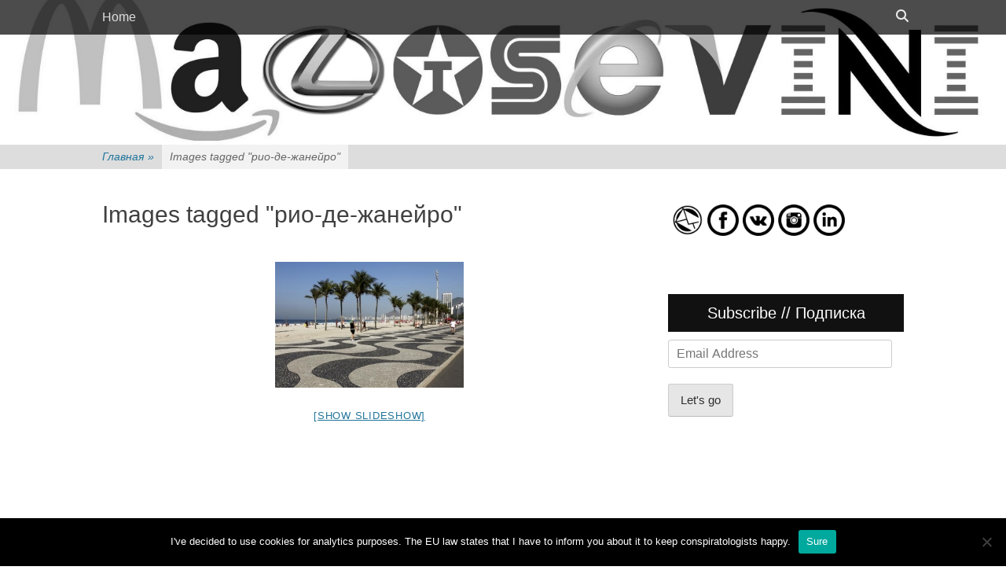

--- FILE ---
content_type: text/plain
request_url: https://www.google-analytics.com/j/collect?v=1&_v=j102&a=30561920&t=pageview&_s=1&dl=https%3A%2F%2Fmaltsevini.net%2Fngg_tag%2F%25D1%2580%25D0%25B8%25D0%25BE-%25D0%25B4%25D0%25B5-%25D0%25B6%25D0%25B0%25D0%25BD%25D0%25B5%25D0%25B9%25D1%2580%25D0%25BE&ul=en-us%40posix&dt=%D0%A0%D0%B8%D0%BE-%D0%B4%D0%B5-%D0%96%D0%B0%D0%BD%D0%B5%D0%B9%D1%80%D0%BE%20Archives%20%E2%80%94%20Maltsevini%27s%20Notes&sr=1280x720&vp=1280x720&_u=IEBAAEABAAAAACAAI~&jid=1240705390&gjid=994426854&cid=922496559.1768979605&tid=UA-92289182-1&_gid=1998708981.1768979605&_r=1&_slc=1&z=749506993
body_size: -450
content:
2,cG-LE0KMFW1EB